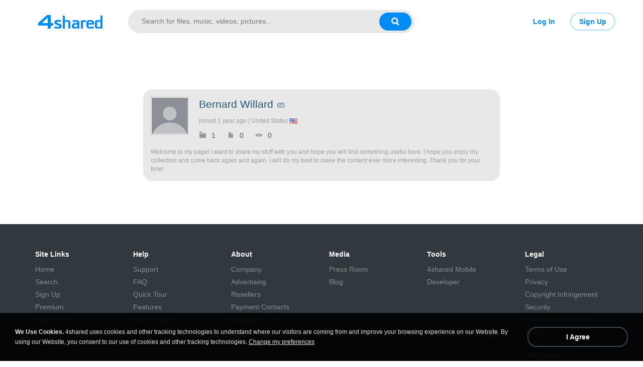

--- FILE ---
content_type: text/css
request_url: https://static.4shared.com/css/ui/elements.4min.css?ver=-1193473130
body_size: 2708
content:
.input-light,.input-light-small{background:#fff;border:1px #d5d9dd solid;border-top:1px #8097ab solid;border-bottom:1px #d9dce1 solid;padding:6px 15px;-moz-box-shadow:inset 1px -1px 2px #e3e8ec,1px 1px 0 #fff;-webkit-box-shadow:inset 1px -1px 2px #e3e8ec,0 1px 0 #fff;box-shadow:inset 1px -1px 2px #e3e8ec,0 1px 0 #fff}.input-light input:-moz-placeholder,.input-light-small input:-moz-placeholder,.searchform .search input:-moz-placeholder{color:#b2b5b9}.input-light .placeholder,.input-light-small .placeholder,.searchform .search .placeholder{color:#b2b5b9}.input-light input::-webkit-input-placeholder,.searchform .search input::-webkit-input-placeholder,.input-light-small input::-webkit-input-placeholder{color:#b2b5b9}.input-light input,.input-light-small input,.input-light textarea,.input-light-small textarea{border:0;background:url("/images/spacer.gif?1912669180");color:#444;font-size:15px;width:100%}.input-light input:focus,.input-light-small input:focus{outline:0 aqua none}.input-light-small{padding:1px 5px 3px 5px}.submit-light,a.submit-light{border:1px #73a1b3 solid;background:#e6f1f6;background:-moz-linear-gradient(top,#fdfefe 6%,#cee3ee 100%);background:-webkit-gradient(linear,left top,left bottom,color-stop(6%,#fdfefe),color-stop(100%,#cee3ee));background:-webkit-linear-gradient(top,#fdfefe 6%,#cee3ee 100%);background:-o-linear-gradient(top,#fdfefe 6%,#cee3ee 100%);background:-ms-linear-gradient(top,#fdfefe 6%,#cee3ee 100%);background:linear-gradient(top,#fdfefe 6%,#cee3ee 100%);-moz-box-shadow:inset 0 0 0 1px #fff;-webkit-box-shadow:inset 0 0 0 1px #fff;box-shadow:inset 0 0 0 1px #fff;color:#3f5470;padding:4px 8px;text-shadow:1px 1px 0 #fff;text-decoration:none;cursor:pointer;display:block}a.submit-light{padding:4px 20px}.submit-light:hover,a.submit-light:hover{background:#cfdde4;background:-moz-linear-gradient(top,rgba(255,255,255,1) 0,rgba(160,187,201,1) 100%);background:-webkit-gradient(linear,left top,left bottom,color-stop(0,rgba(255,255,255,1)),color-stop(100%,rgba(160,187,201,1)));background:-webkit-linear-gradient(top,rgba(255,255,255,1) 0,rgba(160,187,201,1) 100%);background:-o-linear-gradient(top,rgba(255,255,255,1) 0,rgba(160,187,201,1) 100%);background:-ms-linear-gradient(top,rgba(255,255,255,1) 0,rgba(160,187,201,1) 100%);background:linear-gradient(top,rgba(255,255,255,1) 0,rgba(160,187,201,1) 100%)}.submit-light:active,a.submit-light:active,input.submit-light:focus{filter:none;background:#bacdd8;-moz-box-shadow:none;-webkit-box-shadow:none;box-shadow:none}.submit-blue,a.submit-blue{background:#1ea2e9;background:-moz-linear-gradient(top,#34b8ff 1%,#0286cd 100%);background:-webkit-gradient(linear,left top,left bottom,color-stop(1%,#34b8ff),color-stop(100%,#0286cd));background:-webkit-linear-gradient(top,#34b8ff 1%,#0286cd 100%);background:-o-linear-gradient(top,#34b8ff 1%,#0286cd 100%);background:-ms-linear-gradient(top,#34b8ff 1%,#0286cd 100%);background:linear-gradient(top,#34b8ff 1%,#0286cd 100%);color:#fff !important;padding:4px 8px;text-shadow:1px 1px 0 #0d7ade !important;text-decoration:none;cursor:pointer;display:block;text-align:center;border:1px solid #078bd2}a.submit-blue{padding:4px 20px}.submit-blue:hover,a.submit-blue:hover{background:#34b8ff}.submit-blue:active,a.submit-blue:active{background:#0286cd}.submit-green{display:block;padding:5px 15px;background:#96c461;background:-moz-linear-gradient(top,rgba(150,196,97,1) 0,rgba(96,155,47,1) 100%);background:-webkit-gradient(linear,left top,left bottom,color-stop(0,rgba(150,196,97,1)),color-stop(100%,rgba(96,155,47,1)));background:-webkit-linear-gradient(top,rgba(150,196,97,1) 0,rgba(96,155,47,1) 100%);background:-o-linear-gradient(top,rgba(150,196,97,1) 0,rgba(96,155,47,1) 100%);background:-ms-linear-gradient(top,rgba(150,196,97,1) 0,rgba(96,155,47,1) 100%);background:linear-gradient(to bottom,rgba(150,196,97,1) 0,rgba(96,155,47,1) 100%);border:1px solid #5a9223;border-top-color:#7bad3a;border-bottom-color:#316906;text-align:center;color:#fff !important;text-shadow:0 -1px 1px rgba(0,0,0,0.8);text-decoration:none !important}.submit-green:hover{text-shadow:0 -1px 1px rgba(0,0,0,0.8) !important;background:#8fc058;background:-moz-linear-gradient(top,rgba(143,192,88,1) 0,rgba(91,147,45,1) 100%);background:-webkit-gradient(linear,left top,left bottom,color-stop(0,rgba(143,192,88,1)),color-stop(100%,rgba(91,147,45,1)));background:-webkit-linear-gradient(top,rgba(143,192,88,1) 0,rgba(91,147,45,1) 100%);background:-o-linear-gradient(top,rgba(143,192,88,1) 0,rgba(91,147,45,1) 100%);background:-ms-linear-gradient(top,rgba(143,192,88,1) 0,rgba(91,147,45,1) 100%);background:linear-gradient(to bottom,rgba(143,192,88,1) 0,rgba(91,147,45,1) 100%)}.submit-green:active{background:#7ca64c}a.button-orange,.button-orange{border:1px #8790a2 solid;background:#ffd24b;background:-moz-linear-gradient(top,#ffd24b 0,#ffa404 100%);background:-webkit-gradient(linear,left top,left bottom,color-stop(0,#ffd24b),color-stop(100%,#ffa404));background:-webkit-linear-gradient(top,#ffd24b 0,#ffa404 100%);background:-o-linear-gradient(top,#ffd24b 0,#ffa404 100%);background:-ms-linear-gradient(top,#ffd24b 0,#ffa404 100%);background:linear-gradient(top,#ffd24b 0,#ffa404 100%);display:inline-block;*display:inline;zoom:1;text-decoration:none;color:#000;text-shadow:1px 1px 0 #fff;padding:6px 14px;-moz-box-shadow:inset 0 0 0 1px #ffe882;-webkit-box-shadow:inset 0 0 0 1px #ffe882;box-shadow:inset 0 0 0 1px #ffe882;cursor:pointer;color:#000 !important}a.button-orange:hover,.button-orange:hover{background:#ffcb2d;-moz-box-shadow:inset 0 0 0 1px #fffdd4;-webkit-box-shadow:inset 0 0 0 1px #fffdd4;box-shadow:inset 0 0 0 1px #fffdd4}a.button-orange:active,.button-orange:active{background:#ffae12}.submit-gray{border:1px #bcbcbc solid;background:#f5f5f5;background:-moz-linear-gradient(top,#f5f5f5 0,#e6e6e6 100%);background:-webkit-gradient(linear,left top,left bottom,color-stop(0,#f5f5f5),color-stop(100%,#e6e6e6));background:-webkit-linear-gradient(top,#f5f5f5 0,#e6e6e6 100%);background:-o-linear-gradient(top,#f5f5f5 0,#e6e6e6 100%);background:-ms-linear-gradient(top,#f5f5f5 0,#e6e6e6 100%);background:linear-gradient(top,#f5f5f5 0,#e6e6e6 100%);-moz-box-shadow:inset 0 0 0 1px #fff;-webkit-box-shadow:inset 0 0 0 1px #fff;box-shadow:inset 0 0 0 1px #fff;color:#50555b;padding:6px 0 7px 0;text-align:center;text-shadow:1px 1px 0 #fff;cursor:pointer;width:85px}.submit-gray:hover{background:#f2f2f2;background:-moz-linear-gradient(top,#f2f2f2 0,#ddd 100%);background:-webkit-gradient(linear,left top,left bottom,color-stop(0,#f2f2f2),color-stop(100%,#ddd));background:-webkit-linear-gradient(top,#f2f2f2 0,#ddd 100%);background:-o-linear-gradient(top,#f2f2f2 0,#ddd 100%);background:-ms-linear-gradient(top,#f2f2f2 0,#ddd 100%);background:linear-gradient(top,#f2f2f2 0,#ddd 100%);color:black}.submit-gray:active{background:#e5e5e5}.connectTypeBlueButton,.bluePopupButton,.bluePopupButton.disabled:hover,.bluePopupButton.disabled:active{border:1px solid #3789cf;background:#59a0de;background:-moz-linear-gradient(top,#7dbaee 0,#3a8bd0 100%);background:-webkit-gradient(linear,left top,left bottom,color-stop(0,#7dbaee),color-stop(100%,#3a8bd0));background:-webkit-linear-gradient(top,#7dbaee 0,#3a8bd0 100%);background:-o-linear-gradient(top,#7dbaee 0,#3a8bd0 100%);background:-ms-linear-gradient(top,#7dbaee 0,#3a8bd0 100%);background:linear-gradient(top,#7dbaee 0,#3a8bd0 100%);box-shadow:inset 0 1px 0 #a0cdf2;color:#fff !important;text-shadow:1px 1px 1px #315f87;cursor:pointer;padding:5px 25px;font-weight:bold;min-width:80px;text-align:center}.connectTypeBlueButton:hover{background:#4f9ddf;background:-moz-linear-gradient(top,#67b0ef 0,#398bd0 100%);background:-webkit-gradient(linear,left top,left bottom,color-stop(0,#67b0ef),color-stop(100%,#398bd0));background:-webkit-linear-gradient(top,#67b0ef 0,#398bd0 100%);background:-o-linear-gradient(top,#67b0ef 0,#398bd0 100%);background:-ms-linear-gradient(top,#67b0ef 0,#398bd0 100%);background:linear-gradient(top,#67b0ef 0,#398bd0 100%);box-shadow:inset 0 1px 0 #8ec4f3}.connectTypeBlueButton:active{background:#3789cf;box-shadow:inset 0 1px 0 #6ba8db}.bluePopupButton,.bluePopupButton.disabled:hover,.bluePopupButton.disabled:active{font-weight:normal;min-width:20px;text-decoration:none}.bluePopupButton:hover{background:#4f9ddf;background:-moz-linear-gradient(top,#67b0ef 0,#398bd0 100%);background:-webkit-gradient(linear,left top,left bottom,color-stop(0,#67b0ef),color-stop(100%,#398bd0));background:-webkit-linear-gradient(top,#67b0ef 0,#398bd0 100%);background:-o-linear-gradient(top,#67b0ef 0,#398bd0 100%);background:-ms-linear-gradient(top,#67b0ef 0,#398bd0 100%);background:linear-gradient(top,#67b0ef 0,#398bd0 100%);box-shadow:inset 0 1px 0 #8ec4f3;text-decoration:none}.bluePopupButton:active{background:#3789cf;box-shadow:inset 0 1px 0 #6ba8db}.bluePopupButton.disabled{opacity:.5;cursor:default !important}.grayPopupButton{display:block;padding:5px 15px;background:#ececec;background:linear-gradient(top,#f5f5f5 0,#e6e6e6 100%);background:-webkit-linear-gradient(top,#f5f5f5 0,#e6e6e6 100%);background:-moz-linear-gradient(top,#f5f5f5 0,#e6e6e6 100%);background:-webkit-gradient(linear,left top,left bottom,color-stop(0,#f5f5f5),color-stop(100%,#e6e6e6));background:-o-linear-gradient(top,#f5f5f5 0,#e6e6e6 100%);background:-ms-linear-gradient(top,#f5f5f5 0,#e6e6e6 100%);box-shadow:inset 0 0 1px rgba(255,255,255,0.8);border:1px solid #bdbdbd;text-align:center;color:#4b4b4b !important;text-decoration:none;cursor:pointer}.grayPopupButton:hover{text-shadow:0 1px 1px #fff !important;background:#d4d4d4;background:linear-gradient(top,#f5f5f5 0,#d4d4d4 100%);background:-webkit-linear-gradient(top,#f5f5f5 0,#d4d4d4 100%);background:-moz-linear-gradient(top,#f5f5f5 0,#d4d4d4 100%);background:-webkit-gradient(linear,left top,left bottom,color-stop(0,#f5f5f5),color-stop(100%,#d4d4d4));background:-o-linear-gradient(top,#f5f5f5 0,#d4d4d4 100%);background:-ms-linear-gradient(top,#f5f5f5 0,#d4d4d4 100%)}.grayPopupButton:active{background:rgba(89,95,105,0.30)}.button-paleblue{border:1px #457ebf solid;border-bottom:1px #3c6da6 solid;background:#639de1;background:-moz-linear-gradient(top,#96c3f6 0,#4c8cd7 100%);background:-webkit-gradient(linear,left top,left bottom,color-stop(0,#96c3f6),color-stop(100%,#4c8cd7));background:-webkit-linear-gradient(top,#96c3f6 0,#4c8cd7 100%);background:-o-linear-gradient(top,#96c3f6 0,#4c8cd7 100%);background:-ms-linear-gradient(top,#96c3f6 0,#4c8cd7 100%);background:linear-gradient(top,#96c3f6 0,#4c8cd7 100%);display:inline-block;*display:inline;zoom:1;text-decoration:none;color:#fff !important;text-shadow:0 -1px 1px #4571a4;padding:6px 14px;-moz-box-shadow:inset 0 1px 0 rgba(255,255,255,0.7),0 1px 2px rgba(0,0,0,0.3);-webkit-box-shadow:inset 0 1px 0 rgba(255,255,255,0.7),0 1px 2px rgba(0,0,0,0.3);box-shadow:inset 0 1px 0 rgba(255,255,255,0.7),0 1px 2px rgba(0,0,0,0.3);cursor:pointer}.button-paleblue:hover{background:#4c8cd7;background:-moz-linear-gradient(top,#83b5ee 0,#4c8cd7 100%);background:-webkit-gradient(linear,left top,left bottom,color-stop(0,#83b5ee),color-stop(100%,#4c8cd7));background:-webkit-linear-gradient(top,#83b5ee 0,#4c8cd7 100%);background:-o-linear-gradient(top,#83b5ee 0,#4c8cd7 100%);background:-ms-linear-gradient(top,#83b5ee 0,#4c8cd7 100%);background:linear-gradient(top,#83b5ee 0,#4c8cd7 100%);-moz-box-shadow:inset 0 1px 0 rgba(255,255,255,0.7),0 1px 2px rgba(0,0,0,0.1);-webkit-box-shadow:inset 0 1px 0 rgba(255,255,255,0.7),0 1px 2px rgba(0,0,0,0.1);box-shadow:inset 0 1px 0 rgba(255,255,255,0.7),0 1px 2px rgba(0,0,0,0.1)}.button-paleblue:active{background:#548bcb;box-shadow:inset 0 1px 1px rgba(255,255,255,0.8);outline:none !important}.button-paleblue:focus{outline:none !important}.button-palered{border:1px #c44830 solid;border-bottom:1px #a93e29 solid;background:#a93e29;background:-moz-linear-gradient(top,#fd8f7d 0,#e8644a 100%);background:-webkit-gradient(linear,left top,left bottom,color-stop(0,#fd8f7d),color-stop(100%,#e8644a));background:-webkit-linear-gradient(top,#fd8f7d 0,#e8644a 100%);background:-o-linear-gradient(top,#fd8f7d 0,#e8644a 100%);background:-ms-linear-gradient(top,#fd8f7d 0,#e8644a 100%);background:linear-gradient(top,#fd8f7d 0,#e8644a 100%);display:inline-block;*display:inline;zoom:1;text-decoration:none;color:#fff !important;text-shadow:0 -1px 1px #a5392a;padding:6px 14px;-moz-box-shadow:inset 0 1px 0 rgba(255,255,255,0.7),0 1px 2px rgba(0,0,0,0.3);-webkit-box-shadow:inset 0 1px 0 rgba(255,255,255,0.7),0 1px 2px rgba(0,0,0,0.3);box-shadow:inset 0 1px 0 rgba(255,255,255,0.7),0 1px 2px rgba(0,0,0,0.3)}.button-palered:hover{background:#fb816b;background:-moz-linear-gradient(top,#fb816b 0,#e05134 100%);background:-webkit-gradient(linear,left top,left bottom,color-stop(0,#fb816b),color-stop(100%,#e05134));background:-webkit-linear-gradient(top,#fb816b 0,#e05134 100%);background:-o-linear-gradient(top,#fb816b 0,#e05134 100%);background:-ms-linear-gradient(top,#fb816b 0,#e05134 100%);background:linear-gradient(top,#fb816b 0,#e05134 100%);-moz-box-shadow:inset 0 1px 0 rgba(255,255,255,0.7),0 1px 2px rgba(0,0,0,0.1);-webkit-box-shadow:inset 0 1px 0 rgba(255,255,255,0.7),0 1px 2px rgba(0,0,0,0.1);box-shadow:inset 0 1px 0 rgba(255,255,255,0.7),0 1px 2px rgba(0,0,0,0.1)}.button-palered:active{background:#d1563d;box-shadow:inset 0 1px 1px rgba(255,255,255,0.8);outline:none !important}.button-palered:focus{outline:none !important}.d1TypeGrayButton{border:1px #d0d0d0 solid;background:#ebebeb;background:-moz-linear-gradient(top,#f6f6f6 0,#dfdfdf 100%);background:-webkit-gradient(linear,left top,left bottom,color-stop(0,#f6f6f6),color-stop(100%,#dfdfdf));background:-webkit-linear-gradient(top,#f6f6f6 0,#dfdfdf 100%);background:-o-linear-gradient(top,#f6f6f6 0,#dfdfdf 100%);background:-ms-linear-gradient(top,#f6f6f6 0,#dfdfdf 100%);background:linear-gradient(top,#f6f6f6 0,#dfdfdf 100%);-moz-box-shadow:inset 0 1px 0 rgba(255,255,255,0.7);-webkit-box-shadow:inset 0 1px 0 rgba(255,255,255,0.7);box-shadow:inset 0 1px 0 rgba(255,255,255,0.7);color:#3e4855 !important;text-shadow:1px 1px 1px #fff;cursor:pointer;padding:4px 10px 4px 8px;height:18px;line-height:18px}.d1TypeGrayButton:hover{border:1px #a9a9a9 solid;color:#3e4855 !important}.d1TypeGrayButton:active{border:1px #a9a9a9 solid;color:#3e4855;box-shadow:inset 0 2px 6px rgba(0,0,0,0.2)}a.close-dark,.close-dark{background:url("/images/indexPage/sprite1.png?3525893067") no-repeat 0 -488px;width:13px;height:12px;display:block;cursor:pointer}a.close-light,.close-light{background:url("/images/indexPage/sprite1.png?3525893067") no-repeat -75px -488px;width:13px;height:12px;display:block;cursor:pointer}a.redo-dark,.redo-dark{background:url("/images/indexPage/sprite1.png?3525893067") no-repeat 0 -516px;width:13px;height:13px;display:block;cursor:pointer}a.redo-light,.redo-light{background:url("/images/indexPage/sprite1.png?3525893067") no-repeat -75px -516px;width:13px;height:13px;display:block;cursor:pointer}a.timer-dark,.timer-dark{background:url("/images/indexPage/sprite1.png?3525893067") no-repeat 0 -579px;width:14px;height:17px;display:block;cursor:pointer}a.timer-light,.timer-light{background:url("/images/indexPage/sprite1.png?3525893067") no-repeat -75px -579px;width:14px;height:17px;display:block;cursor:pointer}a.cloud-dark,.cloud-dark{background:url("/images/indexPage/sprite1.png?3525893067") no-repeat -3px -973px;width:20px;height:15px;display:block;cursor:pointer}a.cloud-light,.cloud-light{background:url("/images/indexPage/sprite1.png?3525893067") no-repeat -71px -973px;width:20px;height:15px;display:block;cursor:pointer}a.desc-dark,.desc-dark{background:url("/images/indexPage/sprite1.png?3525893067") no-repeat 1px -617px;width:20px;height:15px;display:block;cursor:pointer}a.desc-light,.desc-light{background:url("/images/indexPage/sprite1.png?3525893067") no-repeat -73px -617px;display:block;cursor:pointer}a.plus-dark,.plus-dark{background:url("/images/indexPage/sprite1.png?3525893067") 1px -543px;width:14px;height:14px;display:block;cursor:pointer}a.plus-light,.plus-light{background:url("/images/indexPage/sprite1.png?3525893067") -73px -543px;width:14px;height:14px;display:block;cursor:pointer}a.refresh-dark,.refresh-dark{background:url("/images/indexPage/sprite1.png?3525893067") 1px -686px;width:14px;height:14px;display:block;cursor:pointer}a.refresh-light,.refresh-light{background:url("/images/indexPage/sprite1.png?3525893067") -73px -686px;width:14px;height:14px;display:block;cursor:pointer}.input-gray-big{background:#e9e9e9;border:1px solid #fefdfd;border-top:1px solid #bfbfbf;padding:6px 10px;font-size:13px;-moz-box-shadow:inset 0 2px 6px #e4e4e4;-webkit-box-shadow:inset 0 2px 6px #e4e4e4;box-shadow:inset 0 2px 6px #e4e4e4;text-shadow:1px 1px 0 #fff;margin-bottom:8px}.input-gray-big:-moz-placeholder{color:#9a9a9a}.input-gray-big.placeholder{color:#9a9a9a}.input-gray-big::-webkit-input-placeholder{color:#9a9a9a}div.input-gray-big{padding:6px 10px 6px 10px}.form-text{text-shadow:1px 0 0 #ccc}.label-div,.label-div-abuse{width:80px;padding-top:7px}.form-title{color:#cd6703;font-weight:normal}.separator{border-top:1px solid #e1e1e1;border-bottom:1px solid #fff}.select-new{background:#e9e9e9;border:0;margin:0;padding:0}.blue-title{color:#026698;text-shadow:1px 0 0 #a7c7da}#iloginRejectReason{display:none;background:#fedcdc;text-shadow:1px 1px 1px #fff;border:1px solid #fbb1ae;font-size:10px;padding:5px 10px;text-align:center;margin-top:5px}.new-radio label{cursor:pointer;display:block;padding:2px 0 5px}.new-radio input{vertical-align:middle;margin:1px 5px}.addLink,.addLink2{background:url(/images/plus.gif?10185214729) no-repeat;width:19px;height:19px;display:block;margin-top:7px;border:0;cursor:pointer}.removeLink,.removeLink2{width:19px;height:19px;display:block;margin-top:7px;background:url('/images/absent.png?769943033');border:0;cursor:pointer}.removeLink2.disabled{opacity:.5}.submit-light,.submit-blue,.submit-green,.button-orange,.submit-gray,.connectTypeBlueButton,.bluePopupButton,.grayPopupButton,.button-paleblue,.button-palered,.d1TypeGrayButton{user-select:none;-khtml-user-select:none;-o-user-select:none;-moz-user-select:-moz-none;-webkit-user-select:none}

--- FILE ---
content_type: text/javascript;charset=UTF-8
request_url: https://www.4shared.com/js/privateMessageJS.jsp?ver=1355564559&lang=en
body_size: 2000
content:

    var i=1;
    var ua = navigator.userAgent;
    var opera = /opera [56789]|opera\/[56789]/i.test(ua);
    var ie = !opera && /MSIE/.test(ua);
    var ie50 = ie && /MSIE 5\.[01234]/.test(ua);
    var ie6 = ie && /MSIE [6789]/.test(ua);
    var ieBox = ie && (document.compatMode == null || document.compatMode != "CSS1Compat");
    var moz = !opera && /gecko/i.test(ua);
    var nn6 = !opera && /netscape.*6\./i.test(ua);
    var safari = ua.indexOf('Safari')>-1;

    var title = "<img src='https://static.4shared.com/images/icons/16x16/email.gif?ver=2131917398' width='16' height='16' class='absmid' /> <b class='absmid'>Write a private message</b>";


    function submitPurchase(pref, page){
      var spref = typeof pref == 'undefined' ? '' : pref;
      var planId = 107;
      var months = $('select[name="months' + spref + '"]').val();
      var term = "m" + months;
      var paypal = ($('input[name="payment' + spref + '"]:radio:checked').get(0).id == "paypal");
      var plimus = ($('input[name="payment' + spref + '"]:radio:checked').get(0).id == "plimus");
      var paypalcc = ($('input[name="payment' + spref + '"]:radio:checked').get(0).id == "paypalcc");
      PurchaseStats.registerClick('www.4shared.com%2Faccount%2Fhome.jsp%3Fref%3D' + page);
      if(true){
        paypal = true;
        plimus = false;
      }
    

      if(typeof page != 'undefined'){
        Cookies.create('ppVisited', 'www.4shared.com%2Faccount%2Fhome.jsp%3Fref%3D' + page , -1, '/', '4shared.com', false);
        Cookies.create('ppVisitDate', new Date().getTime() , -1, '/', '4shared.com', false);
      }

      var formname;
      if (paypal || paypalcc) {
        formname = "paypalForm_p" + planId + term;
        document.forms[formname].submit();
        return false;
      }
      if (plimus) {
        formname = "plimusForm_p" + planId + term;
        document.forms[formname].submit();
        return false;
      }
      return true;
    }

--- FILE ---
content_type: application/javascript
request_url: https://static.4shared.com/js/purchaseStats.4min.js?ver=-644521528
body_size: 66
content:
function PurchaseStats(){return this}PurchaseStats.registerShow=function(a){$.post("/rest/purchase/stats/show",{ppVisited:a},function(b){},"json")};PurchaseStats.registerClick=function(a){$.post("/rest/purchase/stats/click",{ppVisited:a},function(b){},"json")};

--- FILE ---
content_type: application/javascript
request_url: https://static.4shared.com/js/tips.4min.js?ver=-877986736
body_size: 225
content:
$(function(){attachTips(false)});function attachTipsForPopup(a){a=a+"[title!=]";attachTipsForItem($(".showTip"+a));attachTipsForItemT($(".showTipTop"+a));attachTipsForItemLR($(".showTipLeft"+a),"l");attachTipsForItemLR($(".showTipRight"+a),"r")}function attachTipsForItem(b,a){b.tipTip({delay:300,fadeOut:100,attribute:a||"title"})}function attachTipsForItemT(b,a){b.tipTip({delay:300,fadeOut:100,attribute:a||"title",defaultPosition:"top"})}function attachTipsForItemLR(e,b,a){var d={delay:300,fadeOut:100,attribute:a||"title"};var c=Config.isRTLLanguage;if(b=="r"){d.defaultPosition=c?"left":"right"}else{d.defaultPosition=c?"right":"left"}e.tipTip(d)}function attachTips(a){attachTipsForPopup(a?"Dynamic":"")};

--- FILE ---
content_type: application/javascript
request_url: https://static.4shared.com/js/plugins/jquery.placeholder.patch.4min.js?ver=-305562918
body_size: 657
content:
(function(b){if(typeof b.fn.placeholder==="function"){return}b.fn.placeholderIeFix=function(){b(this).each(function(){if((b.browser.msie&&b.browser.version>=10)&&(b(this).val()==b(this).attr("placeholder")||b(this).text()==b(this).attr("placeholder"))){b(this).val("")}})};b.fn.focusP=function(d){if(b(this).hasClass("realPlaceholder")&&!b(this).val()&&!d){return b.fn.focus.apply(this.data("fakeInput"))}return this.focus()};function a(d){this.realInput=d;var e=d.is("textarea")?b("<textarea>").attr({rows:d.attr("rows"),cols:d.attr("cols")}):b('<input type="text">');this.fakeInput=e.addClass(d.attr("class")?d.attr("class").replace(/(^|\s)js.?\w+/g,""):"").addClass("fakePlaceholder");this.fakeInput.attr({style:d.attr("style"),id:d.attr("id")});this.fakeInput.css("color","#6d6d6d");this.fakeInput.insertAfter(d.addClass("realPlaceholder")).val(d.attr("placeholder"));if(d.val()){this.fakeInput.hide();d.show()}else{this.fakeInput.show();d.hide()}var f=this;this.fakeInput.focus(function(g){f.fakeInput.hide();f.realInput.show().focusP(true)});this.realInput.blur(function(){if(!f.realInput.val()){f.realInput.hide();f.fakeInput.show().blur()}});d.data({realInput:this.realInput,fakeInput:this.fakeInput})}b.fn.removePlaceholder=function(){var d=b(this);if(d.hasClass("realPlaceholder")){d.removeClass("realPlaceholder").show().unbind("blur");var e=d.attr("id");e?b("#"+e+".fakePlaceholder").remove():d.next("input.fakePlaceholder").remove()}return this};var c=(!!("placeholder" in document.createElement("input"))&&(navigator.platform!=="BlackBerry"))||/symbian/i.test(navigator.userAgent);b.fn.placeholder=function(){return c?this.placeholderIeFix():this.each(function(){b(this).removePlaceholder();new a(b(this))})}})(jQuery);$(function(){$("[placeholder]").not(".jsDynamicPlaceholder").placeholder()});